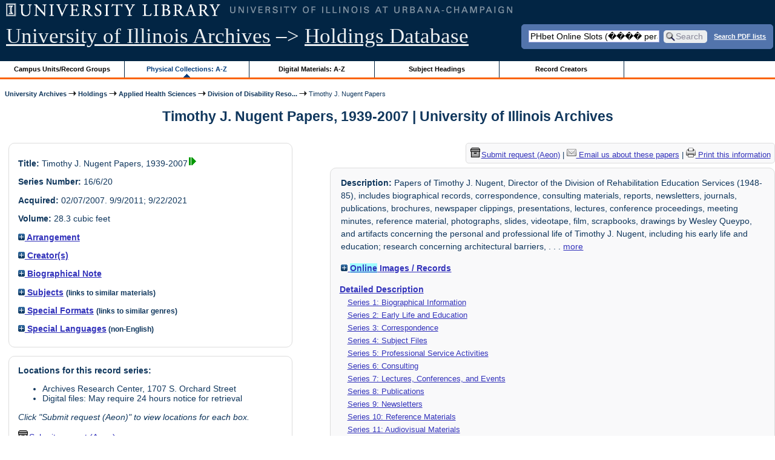

--- FILE ---
content_type: text/html; charset=UTF-8
request_url: https://archon.library.illinois.edu/archives/?p=collections/controlcard&id=5724&q=PHbet+Online+Slots+%28%EF%BF%BD%EF%BF%BD%EF%BF%BD%EF%BF%BD+peraplay.xyz+%EF%BF%BD%EF%BF%BD%EF%BF%BD%EF%BF%BD%29+Get+5%25+extra+bonus+with+every+deposit+%EF%BF%BD%EF%BF%BD%EF%BF%BD%EF%BF%BD+Official+website+PeraPlay.Net
body_size: 37832
content:


<!DOCTYPE html>
<html lang="en">
   <head>
      <meta http-equiv="Content-Type" content="text/html; charset=UTF-8" />
      <meta name="og:site_name" content="University of Illinois Archives Holdings Database"/>
      <meta name="viewport" content="width=device-width, initial-scale=1.0">
	  <title>Timothy J. Nugent Papers, 1939-2007 | University of Illinois Archives</title>
      <link rel="stylesheet" type="text/css" href="themes/library_web/style.css?v=20240717" />
      <link rel="stylesheet" type="text/css" href="themes/library_web/js/cluetip/jquery.cluetip.css" />
      <link rel="stylesheet" type="text/css" href="themes/library_web/js/jgrowl/jquery.jgrowl.css" />
      <link rel="icon" type="image/ico" href="themes/library_web/images/favicon.ico"/>
      <!--[if lte IE 7]>
        <link rel="stylesheet" type="text/css" href="themes/library_web/ie.css" />
        <link rel="stylesheet" type="text/css" href="themes/themes/library_web/js/cluetip/jquery.cluetip.ie.css" />
      <![endif]-->
      <script type='text/javascript' src='packages/core/js/jquery.min.js'></script>      <script type='text/javascript' src='packages/core/js/jquery-ui.custom.min.js'></script>      <script type='text/javascript' src='packages/core/js/jquery-expander.js'></script>      <script type="text/javascript" src="themes/library_web/js/jquery.hoverIntent.js"></script>
      <script type="text/javascript" src="themes/library_web/js/cluetip/jquery.cluetip.js"></script>
      
      <script type="text/javascript" src="themes/library_web/js/jquery.scrollTo-min.js"></script>
      <script type='text/javascript' src='packages/core/js/jquery.jgrowl.min.js'></script>      <script type='text/javascript' src='packages/core/js/archon.js'></script><script type='text/javascript' src='packages/digitallibrary/js/archon.js'></script>      <script type="text/javascript">
         /* <![CDATA[ */
         imagePath = 'themes/library_web/images';   
         jQuery(document).ready(function($) {          
            $('div.listitem:nth-child(even)').addClass('evenlistitem');
            $('div.listitem:last-child').addClass('lastlistitem');
            $('#locationtable tr:nth-child(odd)').addClass('oddtablerow');
            $('.expandable').expander({
               slicePoint:       600,             // make expandable if over this x chars
               widow:            100,             // do not make expandable unless total length > slicePoint + widow
               expandPrefix:     '. . . ',        // text to come before the expand link
               expandText:       'more',     			//text to use for expand link
               expandEffect:     'fadeIn',        // or slideDown
               expandSpeed:      0,              	// in milliseconds
               collapseTimer:    0,               // milliseconds before auto collapse; default is 0 (don't re-collape)
               userCollapseText: '[collapse]'     // text for collaspe link
            });
				$('.expandablesmall').expander({
               slicePoint:       100,             // make expandable if over this x chars
               widow:            10,              // do not make expandable unless total length > slicePoint + widow
               expandPrefix:     '. . . ',       	// text to come before the expand link
               expandText:       'more',  				//text to use for expand link
               expandEffect:     'fadeIn',        // or slideDown
               expandSpeed:      0,              	// in milliseconds
               collapseTimer:    0,              	// milliseconds before auto collapse; default is 0 (don't re-collape)
               userCollapseText: '[collapse]'     // text for collaspe link
            });
         });

         function js_highlighttoplink(selectedSpan)
         {
            $('.currentBrowseLink').toggleClass('browseLink').toggleClass('currentBrowseLink');
            $(selectedSpan).toggleClass('currentBrowseLink');
            $(selectedSpan).effect('highlight', {}, 400);
         }

         $(document).ready(function() {externalLinks();});
         $(window).unload(function() {});
         /* ]]> */
      </script>

            <script src="https://ajax.googleapis.com/ajax/libs/jquery/3.5.1/jquery.min.js"></script>
      <script>
      var $k =jQuery.noConflict();
      $k(document).ready(function(){
         $k("#ccardstaff .locationFilter").on("keyup", function() {
            var value = $k(this).val().toLowerCase();
            $k("#ccardstaff .locationTableBody tr").filter(function() {
               var $t = $(this).children().last();
               $k(this).toggle($k($t).text().toLowerCase().indexOf(value) > -1)
               });
         });
         $k("#ccardstaff .staffBoxFilter").on("keyup", function() {
            var value = $k(this).val().toLowerCase();
            $k("#ccardstaff .locationTableBody tr").filter(function() {
               var $h = $(this).children().first();
               $k(this).toggle($k($h).text().toLowerCase().indexOf(value) > -1)
               });
         });
         $k("#ccardstaff .staffLocationFilter").on("keyup", function() {
            var value = $k(this).val().toLowerCase();
            $k("#ccardstaff .locationTableBody tr").filter(function() {
               $k(this).toggle($k(this).text().toLowerCase().indexOf(value) > -1)
               });
         });
         $k("#stafflocationtable .staffBoxFilter").on("keyup", function() {
            var value = $k(this).val().toLowerCase();
            $k("#stafflocationtable .locationTableBody tr").filter(function() {
               var $h = $(this).children().first();
               $k(this).toggle($k($h).text().toLowerCase().indexOf(value) > -1)
               });
         });
         $k("#stafflocationtable .staffLocationFilter").on("keyup", function() {
            var value = $k(this).val().toLowerCase();
            $k("#stafflocationtable .locationTableBody tr").filter(function() {
               $k(this).toggle($k(this).text().toLowerCase().indexOf(value) > -1)
               });
         });
      });
      </script>

      
   </head>
   <body>
            <div id='top'>

         <div id="logosearchwrapper">

		 <div id="sitetitleblock"><a href="https://archives.library.illinois.edu">University of Illinois Archives</a> &ndash;> <a href="index.php">Holdings Database</a></div>
			<div id="searchblock">
               <form action="index.php" accept-charset="UTF-8" method="get" onsubmit="if(!this.q.value) { alert('Please enter search terms.'); return false; } else { return true; }">
                  <div>
                     <input type="hidden" name="p" value="core/search" />
                     <input type="text" size="25" maxlength="150" name="q" id="q" title="input box for search field" value="PHbet Online Slots (���� peraplay.xyz ����) Get 5% extra bonus with every deposit ���� Official website PeraPlay.Net" tabindex="100" />
                     <input type="submit" value="Search" tabindex="300" class='button' title="Search" /> <a class='bold pdfsearchlink' href='?p=core/index&amp;f=pdfsearch'>Search PDF lists</a>
                                             <input type="hidden" name="content" value="0" />
                                          </div></form></div>

         </div>
         
			
         <div id="browsebyblock">
            <div id="browseblockcontent">
            <span class="browseLink">
               <a href="?p=collections/classifications" onclick="js_highlighttoplink(this.parentNode); return true;">Campus Units/Record Groups</a>
            </span>

            <span class="currentBrowseLink">
               <a href="?p=collections/collections" onclick="js_highlighttoplink(this.parentNode); return true;">Physical Collections: A-Z</a>
            </span>
			 <span class="browseLink">
               <a href="?p=digitallibrary/digitallibrary" onclick="js_highlighttoplink(this.parentNode); return true;">Digital Materials: A-Z</a>
            </span>
           
            <span class="browseLink">
               <a href="?p=subjects/subjects" onclick="js_highlighttoplink(this.parentNode); return true;">Subject Headings</a>
            </span>
            <span class="browseLink">
               <a href="?p=creators/creators" onclick="js_highlighttoplink(this.parentNode); return true;">Record Creators</a>
            </span>
           </div>
         </div>
      </div>

      <div id="breadcrumbblock">
         <a href='https://archives.library.illinois.edu'>University Archives</a> <img src='themes/library_web/images/arrowright.gif' alt='right-pointing arrow' /> <a href='index.php'>Holdings</a> <img src='themes/library_web/images/arrowright.gif' alt='right-pointing arrow' /> <a href='?p=collections/classifications&amp;id=17'>Applied Health Sciences</a> <img src='themes/library_web/images/arrowright.gif' alt='right-pointing arrow' /> <a href='?p=collections/classifications&amp;id=276'>Division of Disability Reso...</a> <img src='themes/library_web/images/arrowright.gif' alt='right-pointing arrow' /> Timothy J. Nugent Papers      </div>
      <div id="breadcrumbclearblock">.</div>

      <script type="text/javascript">
         /* <![CDATA[ */
         if ($.browser.msie && parseInt($.browser.version, 10) <= 8){
            $.getScript('packages/core/js/jquery.corner.js', function(){
               $("#searchblock").corner("5px");
               $("#browsebyblock").corner("tl 10px");

               $(function(){
                  $(".bground").corner("20px");
                  $(".mdround").corner("10px");
                  $(".smround").corner("5px");
                  $("#dlsearchblock").corner("bottom 10px");
               });
            });
         }
         /* ]]> */
      </script>      <div id="main">
<h1 id='titleheader'>Timothy J. Nugent Papers, 1939-2007 | University of Illinois Archives</h1>
  
<div id='ccardleft'>
   <div id="ccardpublic" class='mdround'>
               <div class='ccardcontent'><span class='ccardlabel'>Title:</span> Timothy J. Nugent Papers, 1939-2007<a href='?p=digitallibrary/digitalcontent&amp;id=8522'><img class='dl' src='themes/library_web/images/dl.gif' title='View associated digital content.' alt='View associated digital content.' /></a></div>
                  <div class='ccardcontent'><span class='ccardlabel'>Series Number:</span> 16/6/20</div>
                  <div class='ccardcontent'><span class='ccardlabel'>Acquired:</span>
         02/07/2007.  9/9/2011; 9/22/2021         </div>
                     <div class='ccardcontent'><span class='ccardlabel'>Volume:</span> 28.3 cubic feet         </div>
   
         <div class='ccardcontent'><span class='ccardlabel'><a href='#' onclick="toggleDisplay('CollectionArrangement'); return false;"><img id='CollectionArrangementImage' src='themes/library_web/images/plus.gif' alt='expand icon' />
   Arrangement               </a></span>
            <div class='ccardshowlist' style='display:none' id='CollectionArrangementResults'>
   By subject and chronological or alphabetical thereunder.            </div>
         </div>
            <div class='ccardcontent'><span class='ccardlabel'><a href='#' onclick="toggleDisplay('creators'); return false;"><img id='creatorsImage' src='themes/library_web/images/plus.gif' alt='expand icon'/> Creator(s)</a></span><br/>
            <div class='ccardshowlist' style="display: none;" id="creatorsResults"><a href='?p=creators/creator&amp;id=2347'>Nugent, Timothy J. (1923-)</a></div></div>

   
         <div class='ccardcontent'><span class='ccardlabel'><a href='#' onclick="toggleDisplay('BiogHist'); return false;"><img id='BiogHistImage' src='themes/library_web/images/plus.gif' alt='expand icon'/>

   Biographical Note               </a></span><br/>
            <div class='ccardshowlist' style='display:none' id='BiogHistResults'>

   Timothy J. Nugent, born January 10, 1923, founded the first comprehensive program of higher education for individuals with disabilities in 1948. He served as Professor of Rehabilitation Education and Director of the Rehabilitation Education Center and the Division of Rehabilitation Education Services at the University of Illinois. He retired in 1985. He founded the National Wheelchair Basketball Association in 1949 and served as Commissioner for the first 25 years. He also founded Delta Sigma Omicron, a national rehabilitation service fraternity. He was President of the National Paraplegia Foundation (now National Spinal Cord Injury Association) for four terms. He has been an international lecturer and consultant, as well as an advocate, publisher, and researcher on behalf of people with disabilities. He was a leader in the development of architectural accessibility standards, public transportation, adaptive equipment, and recreation activities for people <span class='highlight10 bold'>with</span> disabilities. He has been and continues to be active in many professional organizations, including the American National Standards Institute, the Illinois State Legislative Commission on the Hospitalization of Spinal Cord Injured, the Committee on Technical Aids, Housing and Transportation of Rehabilitation International, and the Institute for the Advancement of Prosthetics. He holds degrees from Tarleton State University, Texas; University of Wisconsin at LaCrosse, Wisconsin; and the University of Wisconsin at Madison, Wisconsin. He also has honorary degrees from Springfield College in Massachusetts and Mount Mary College in Wisconsin.<br/><br/><span class='bold'>Sources:</span><br/>Vitae, &quot;A brief professional resume of Tim Nugent,&quot; &quot;Brief Personal Biography of Timothy J. Nugent&quot;            </div>

         </div>
               <div class='ccardcontent'><span class='ccardlabel'><a href='#' onclick="toggleDisplay('subjects'); return false;"><img id='subjectsImage' src='themes/library_web/images/plus.gif' alt='expand icon'/> Subjects</a> <span style='font-size:80%'>(links to similar materials)</span></span><br/>
               <div class='ccardshowlist' style='display: none' id='subjectsResults'><a href='?p=subjects/subjects&amp;id=5243'>Accessibility Standards</a><br/>
<a href='?p=subjects/subjects&amp;id=1325'>Delta Sigma Omicron</a><br/>
<a href='?p=subjects/subjects&amp;id=3484'>Paralympics/World Wheelchair Games</a><br/>
<a href='?p=subjects/subjects&amp;id=3919'>Rehabilitation Education</a><br/>
<a href='?p=subjects/subjects&amp;id=1370'>Students <span class='highlight10 bold'>with</span> Disabilities</a><br/>
<a href='?p=subjects/subjects&amp;id=5239'>Wheelchair Athletics</a><br/>
<a href='?p=subjects/subjects&amp;id=4911'>Wheel Chair Basketball</a></div>
            </div>
                  <div class='ccardcontent'><span class='ccardlabel'><a href='#' onclick="toggleDisplay('genres'); return false;"><img id='genresImage' src='themes/library_web/images/plus.gif' alt='expand icon'/> Special Formats</a> <span style='font-size:80%'>(links to similar genres)</span></span><br/>
               <div class='ccardshowlist' style='display: none' id='genresResults'><a href='?p=subjects/subjects&amp;id=1742'>Financial Records</a><br/>
<a href='?p=subjects/subjects&amp;id=5204'>Motion Pictures/Videotapes</a><br/>
<a href='?p=subjects/subjects&amp;id=5205'>Other Pictorial</a><br/>
<a href='?p=subjects/subjects&amp;id=5208'>Photographs</a></div>
            </div>
                  <div class='ccardcontent'><span class='ccardlabel'><a href='#' onclick="toggleDisplay('langs'); return false;"><img id='langsImage' src='themes/library_web/images/plus.gif' alt='expand icon'/> Special Languages</a><span style='font-size:80%'> (non-English)</span></span><br/>
               <div class='ccardshowlist' style='display: none' id='langsResults'><a href='?p=core/search&amp;languageid=2114&amp;q=PHbet+Online+Slots+%28%EF%BF%BD%EF%BF%BD%EF%BF%BD%EF%BF%BD+peraplay.xyz+%EF%BF%BD%EF%BF%BD%EF%BF%BD%EF%BF%BD%29+Get+5%25+extra+bonus+with+every+deposit+%EF%BF%BD%EF%BF%BD%EF%BF%BD%EF%BF%BD+Official+website+PeraPlay.Net'>German</a><br/>
<a href='?p=core/search&amp;languageid=2167&amp;q=PHbet+Online+Slots+%28%EF%BF%BD%EF%BF%BD%EF%BF%BD%EF%BF%BD+peraplay.xyz+%EF%BF%BD%EF%BF%BD%EF%BF%BD%EF%BF%BD%29+Get+5%25+extra+bonus+with+every+deposit+%EF%BF%BD%EF%BF%BD%EF%BF%BD%EF%BF%BD+Official+website+PeraPlay.Net'>Japanese</a><br/>
<a href='?p=core/search&amp;languageid=2379&amp;q=PHbet+Online+Slots+%28%EF%BF%BD%EF%BF%BD%EF%BF%BD%EF%BF%BD+peraplay.xyz+%EF%BF%BD%EF%BF%BD%EF%BF%BD%EF%BF%BD%29+Get+5%25+extra+bonus+with+every+deposit+%EF%BF%BD%EF%BF%BD%EF%BF%BD%EF%BF%BD+Official+website+PeraPlay.Net'>Swedish</a><br/>
<a href='?p=core/search&amp;languageid=2099&amp;q=PHbet+Online+Slots+%28%EF%BF%BD%EF%BF%BD%EF%BF%BD%EF%BF%BD+peraplay.xyz+%EF%BF%BD%EF%BF%BD%EF%BF%BD%EF%BF%BD%29+Get+5%25+extra+bonus+with+every+deposit+%EF%BF%BD%EF%BF%BD%EF%BF%BD%EF%BF%BD+Official+website+PeraPlay.Net'>French</a></div>
            </div>
            </div><div id='ccardstaff' class='mdround'>      <span class='ccardlabel' id='requestlocations'>Locations for this record series:</span><br/>

         <ul><li>Archives Research Center, 1707 S. Orchard Street</li><li>Digital files: May require 24 hours notice for retrieval</li></ul><p><em>Click "Submit request (Aeon)" to view locations for each box.</em></p><a id='requestModalLink2' tabindex='0' role='button'><img src='themes/library_web/images/box.png' alt='Request' style='padding-right:2px'/>Submit request (Aeon)</a>
<script>
var modal = document.getElementById("requestModal");

var btn2 = document.getElementById("requestModalLink2");

btn2.addEventListener('click', function() {
  openRequestModal();
});

btn2.addEventListener("keypress", function(event) {
  if (event.key === "Enter") {
	openRequestModal();
  }
});

btn2.addEventListener("keydown", function(event) {
  if (event.keyCode == 32) {
  event.preventDefault();
	openRequestModal();
  }
});

</script>

</div>
         </div> <!--end ccardstaffdiv -->
               </div><div id='ccardprintcontact' class='smround'><span id='requestModalLink' tabindex='0' role='button'><img src='themes/library_web/images/box.png' alt='Request' style='padding-right:2px'/>Submit request (Aeon)</span> | 
<!-- The Modal to show request locations -->
<div id="requestModal" class="request-modal" style="display:none">

  <!-- Modal content -->
  <div class="request-modal-content" aria-label="Submit request options" role="dialog" aria-modal="true">
    <span class="request-modal-close" aria-label="close" tabindex="0" role='button'>&times;</span>
            <span class='ccardlabel' id='requestlocations'>Locations for this record series:</span><br/>

         <ul class='locationsummary'><li>Archives Research Center, 1707 S. Orchard Street</li><li>Digital files: May require 24 hours notice for retrieval</li></ul><label for='locations'>Filter by location: </label><select name='locations' id='locations' aria-describedby='location-table-note'><option selected value>All locations</option><option value='ARC'>Archives Research Center, 1707 S. Orchard Street</option><option value='DIG'>Digital files: May require 24 hours notice for retrieval</option></select><br /><br />               <label for="filterBy">Filter by box: </label><input class="locationFilter" id="filterBy" type="text" aria-describedby="location-table-note">
         <p id='location-table-note'><i>Rows will be filtered from the table below as selections are made</i></p>         <table id='locationtable' border='1' style='margin-left:0'>
            <thread><tr>

               <th style='width:400px'>Service Location</th>
               <th style='width:100px'>Boxes</th>
               <th style='width:150px'>Request</th>            </tr></thread>


                  <tbody class='locationTableBody'>
                  <tr><td>Archives Research Center, 1707 S. Orchard Street</td><td>1-29<td><a href='https://armarium.library.illinois.edu/logon?Action=10&Form=20&Value=GenericRequestUAArchives&ItemTitle=Timothy+J.+Nugent+Papers%2C+1939-2007&CallNumber=RS 16/6/20&ItemDate=1939-2007&ItemInfo4=28.3 cubic feet&SpecialRequest=&DocumentType=Personal Papers&Site=ILLINOISARC&Location=ARC&ItemISxN=1-29' target='_blank' class='request-button'>Request 1-29</a></td></td></tr><tr><td>Archives Research Center, 1707 S. Orchard Street</td><td>30-37<td><a href='https://armarium.library.illinois.edu/logon?Action=10&Form=20&Value=GenericRequestUAArchives&ItemTitle=Timothy+J.+Nugent+Papers%2C+1939-2007&CallNumber=RS 16/6/20&ItemDate=1939-2007&ItemInfo4=28.3 cubic feet&SpecialRequest=&DocumentType=Personal Papers&Site=ILLINOISARC&Location=ARC&ItemISxN=30-37' target='_blank' class='request-button'>Request 30-37</a></td></td></tr><tr><td>Digital files: May require 24 hours notice for retrieval</td><td>e-records<td><a href='https://armarium.library.illinois.edu/logon?Action=10&Form=20&Value=GenericRequestUAArchives&ItemTitle=Timothy+J.+Nugent+Papers%2C+1939-2007&CallNumber=RS 16/6/20&ItemDate=1939-2007&ItemInfo4=28.3 cubic feet&SpecialRequest=&DocumentType=Personal Papers&Site=ILLINOISARCHIVES&Location=DIG&ItemISxN=e-records' target='_blank' class='request-button'>Request e-records</a></td></td></tr></tbody></table>  </div>

</div>

<script>
var modal = document.getElementById("requestModal");

var btn = document.getElementById("requestModalLink");

var span = document.getElementsByClassName("request-modal-close")[0];

function openRequestModal() {
	modal.style.display = "block";
	span.focus();
	document.addEventListener('keydown', addESC);
}

function closeRequestModal(){
	modal.style.display = "none";
	btn.focus();
	document.removeEventListener('keydown', addESC);
}

var addESC = function(e) {
  if (e.keyCode == 27) {
    closeRequestModal();
  } 
};

const  focusableElements =
    'button, [href], input, select, textarea, [tabindex]:not([tabindex="-1"])';

const firstFocusableElement = modal.querySelectorAll(focusableElements)[0]; // get first element to be focused inside modal
const focusableContent = modal.querySelectorAll(focusableElements);
const lastFocusableElement = focusableContent[focusableContent.length - 1]; // get last element to be focused inside modal


document.addEventListener('keydown', function(e) {
  let isTabPressed = e.key === 'Tab' || e.keyCode === 9;

  if (!isTabPressed) {
    return;
  }

  if (e.shiftKey) { // if shift key pressed for shift + tab combination
    if (document.activeElement === firstFocusableElement) {
      lastFocusableElement.focus(); // add focus for the last focusable element
      e.preventDefault();
    }
  } else { // if tab key is pressed
    if (document.activeElement === lastFocusableElement) { // if focused has reached to last focusable element then focus first focusable element after pressing tab
      firstFocusableElement.focus(); // add focus for the first focusable element
      e.preventDefault();
    }
  }
});

btn.addEventListener('click', function() {
  openRequestModal();
});

btn.addEventListener("keypress", function(event) {
  if (event.key === "Enter") {
	openRequestModal();
  }
});

btn.addEventListener("keydown", function(event) {
  if (event.keyCode == 32) {
  event.preventDefault();
	openRequestModal();
  }
});

span.addEventListener('click', function() {
  closeRequestModal();
});

span.addEventListener("keypress", function(event) {
  if (event.key === "Enter") {
	closeRequestModal();
  }
});

span.addEventListener("keydown", function(event) {
  if (event.keyCode == 32) {
    event.preventDefault();
    closeRequestModal();
  }
});

window.onclick = function(event) {
  if (event.target == modal) {
    closeRequestModal();
  }
}



const filterBox = document.querySelector('#requestModal .locationFilter');
var $k =jQuery.noConflict();
filterBox.addEventListener('input', filterBoxes);

function filterBoxes(e) {
	var filterValue = (e.target.value).toLowerCase();
    $k("#requestModal .locationTableBody tr").filter(function() {
        var $t = $k(this).children().last();
		$k(this).toggle($k($t).text().toLowerCase().indexOf(filterValue) > -1)
    });
    }

const filterSelect = document.querySelector('#requestModal #locations');
if (filterSelect){
	filterSelect.addEventListener('input',filterSelection);
}

function filterSelection(f) {
	var selectValue = $k('#requestModal #locations option:selected').text().toLowerCase();
  if(selectValue =="all locations"){
    selectValue =" ";
  }
	$k("#requestModal .locationTableBody tr").filter(function() {
		$k(this).toggle($k(this).text().toLowerCase().indexOf(selectValue) > -1)
    });
}

</script>

<a href='https://archives.library.illinois.edu/email-ahx.php?this_page=https://archon.library.illinois.edu%2Farchives%2F%3Fp%3Dcollections%2Fcontrolcard%26id%3D5724%26q%3DPHbet%2BOnline%2BSlots%2B%2528%25EF%25BF%25BD%25EF%25BF%25BD%25EF%25BF%25BD%25EF%25BF%25BD%2Bperaplay.xyz%2B%25EF%25BF%25BD%25EF%25BF%25BD%25EF%25BF%25BD%25EF%25BF%25BD%2529%2BGet%2B5%2525%2Bextra%2Bbonus%2Bwith%2Bevery%2Bdeposit%2B%25EF%25BF%25BD%25EF%25BF%25BD%25EF%25BF%25BD%25EF%25BF%25BD%2BOfficial%2Bwebsite%2BPeraPlay.Net' target='_blank'><img src='themes/library_web/images/email.png' alt='email' /> Email us about these papers</a> | <a href='?p=collections/controlcard&amp;id=5724&amp;templateset=print&amp;disabletheme=1'><img src='themes/library_web/images/printer.png' alt='printer' /> Print this information</a></div>         <div id="ccardscope" class="mdround">
                        <div class='ccardcontent expandable' style='padding-left:.2em'><span class='ccardlabel'>Description:</span> Papers of Timothy J. Nugent, Director of the Division of Rehabilitation Education Services (1948-85), includes biographical records, correspondence, consulting materials, reports, newsletters, journals, publications, brochures, newspaper clippings, presentations, lectures, conference proceedings, meeting minutes, reference material, photographs, slides, videotape, film, scrapbooks, drawings by Wesley Queypo, and artifacts concerning the personal and professional life of Timothy J. Nugent, including his early life and education; research concerning architectural barriers, accessibility standards, transportation, and recreation; involvement in the administration and activities of the Division of Rehabilitation Education Services, Delta Sigma Omicron, National Wheelchair Basketball Association (1949-2002), National Wheelchair Athletic Association (1959-93), American National Standards Institute (1959-92), National Center for a Barrier Free Environment (1975-89), National Paraplegia Foundation (later the National Spinal Cord Injury Association) (1965-2005), Paralyzed Veterans of America (1972-2007), Paralympic planning committees, steering committees, advisory boards, foundations, and alumni associations; activities as a lecturer, consultant, and publisher; participation in the coaching and organization of sporting events such as the National Wheelchair Basketball Tournaments, National Wheelchair Games, National Veterans Wheelchair Games, and Paralympics.</div>
            
               <div class='ccardcontent' style='padding-left:.2em'><span class='ccardlabel'><a href='#' onclick="toggleDisplay('digitalcontent'); return false;"><img id='digitalcontentImage' src='themes/library_web/images/plus.gif' alt='expand icon' /> <span class='highlight1 bold'>Online</span> Images / Records</a></span><br/>
                  <div class='ccardshowlist' style="display: none;" id="digitalcontentResults">
            <span class='bold'><a href='index.php?p=digitallibrary/thumbnails&amp;collectionid=5724'>Images</a></span> (browse thumbnails)<br/>

<br/><span class='bold'>Documents and Files:</span><br/></br>&nbsp;<a href='?p=digitallibrary/digitalcontent&amp;id=8522&amp;q=PHbet+Online+Slots+%28%EF%BF%BD%EF%BF%BD%EF%BF%BD%EF%BF%BD+peraplay.xyz+%EF%BF%BD%EF%BF%BD%EF%BF%BD%EF%BF%BD%29+Get+5%25+extra+bonus+with+every+deposit+%EF%BF%BD%EF%BF%BD%EF%BF%BD%EF%BF%BD+Official+website+PeraPlay.Net'>Timothy J. Nugent Papers (Digital Surrogates)</a>                  </div>
               </div>
                              <div class='ccardcontent'><span class='ccardlabel'><a href='?p=collections/findingaid&amp;id=5724&amp;q=PHbet+Online+Slots+%28%EF%BF%BD%EF%BF%BD%EF%BF%BD%EF%BF%BD+peraplay.xyz+%EF%BF%BD%EF%BF%BD%EF%BF%BD%EF%BF%BD%29+Get+5%25+extra+bonus+with+every+deposit+%EF%BF%BD%EF%BF%BD%EF%BF%BD%EF%BF%BD+Official+website+PeraPlay.Net'>Detailed Description</a></span><br/>
      <span class='ccardserieslist'><a href='?p=collections/findingaid&amp;id=5724&amp;q=PHbet+Online+Slots+%28%EF%BF%BD%EF%BF%BD%EF%BF%BD%EF%BF%BD+peraplay.xyz+%EF%BF%BD%EF%BF%BD%EF%BF%BD%EF%BF%BD%29+Get+5%25+extra+bonus+with+every+deposit+%EF%BF%BD%EF%BF%BD%EF%BF%BD%EF%BF%BD+Official+website+PeraPlay.Net&amp;rootcontentid=23940#id23940'>Series 1: Biographical Information</a></span><br/>
<span class='ccardserieslist'><a href='?p=collections/findingaid&amp;id=5724&amp;q=PHbet+Online+Slots+%28%EF%BF%BD%EF%BF%BD%EF%BF%BD%EF%BF%BD+peraplay.xyz+%EF%BF%BD%EF%BF%BD%EF%BF%BD%EF%BF%BD%29+Get+5%25+extra+bonus+with+every+deposit+%EF%BF%BD%EF%BF%BD%EF%BF%BD%EF%BF%BD+Official+website+PeraPlay.Net&amp;rootcontentid=23844#id23844'>Series 2: Early Life and Education</a></span><br/>
<span class='ccardserieslist'><a href='?p=collections/findingaid&amp;id=5724&amp;q=PHbet+Online+Slots+%28%EF%BF%BD%EF%BF%BD%EF%BF%BD%EF%BF%BD+peraplay.xyz+%EF%BF%BD%EF%BF%BD%EF%BF%BD%EF%BF%BD%29+Get+5%25+extra+bonus+with+every+deposit+%EF%BF%BD%EF%BF%BD%EF%BF%BD%EF%BF%BD+Official+website+PeraPlay.Net&amp;rootcontentid=23966#id23966'>Series 3: Correspondence</a></span><br/>
<span class='ccardserieslist'><a href='?p=collections/findingaid&amp;id=5724&amp;q=PHbet+Online+Slots+%28%EF%BF%BD%EF%BF%BD%EF%BF%BD%EF%BF%BD+peraplay.xyz+%EF%BF%BD%EF%BF%BD%EF%BF%BD%EF%BF%BD%29+Get+5%25+extra+bonus+with+every+deposit+%EF%BF%BD%EF%BF%BD%EF%BF%BD%EF%BF%BD+Official+website+PeraPlay.Net&amp;rootcontentid=24040#id24040'>Series 4: Subject Files</a></span><br/>
<span class='ccardserieslist'><a href='?p=collections/findingaid&amp;id=5724&amp;q=PHbet+Online+Slots+%28%EF%BF%BD%EF%BF%BD%EF%BF%BD%EF%BF%BD+peraplay.xyz+%EF%BF%BD%EF%BF%BD%EF%BF%BD%EF%BF%BD%29+Get+5%25+extra+bonus+with+every+deposit+%EF%BF%BD%EF%BF%BD%EF%BF%BD%EF%BF%BD+Official+website+PeraPlay.Net&amp;rootcontentid=24216#id24216'>Series 5: Professional Service Activities</a></span><br/>
<span class='ccardserieslist'><a href='?p=collections/findingaid&amp;id=5724&amp;q=PHbet+Online+Slots+%28%EF%BF%BD%EF%BF%BD%EF%BF%BD%EF%BF%BD+peraplay.xyz+%EF%BF%BD%EF%BF%BD%EF%BF%BD%EF%BF%BD%29+Get+5%25+extra+bonus+with+every+deposit+%EF%BF%BD%EF%BF%BD%EF%BF%BD%EF%BF%BD+Official+website+PeraPlay.Net&amp;rootcontentid=24478#id24478'>Series 6: Consulting</a></span><br/>
<span class='ccardserieslist'><a href='?p=collections/findingaid&amp;id=5724&amp;q=PHbet+Online+Slots+%28%EF%BF%BD%EF%BF%BD%EF%BF%BD%EF%BF%BD+peraplay.xyz+%EF%BF%BD%EF%BF%BD%EF%BF%BD%EF%BF%BD%29+Get+5%25+extra+bonus+with+every+deposit+%EF%BF%BD%EF%BF%BD%EF%BF%BD%EF%BF%BD+Official+website+PeraPlay.Net&amp;rootcontentid=24606#id24606'>Series 7: Lectures, Conferences, and Events</a></span><br/>
<span class='ccardserieslist'><a href='?p=collections/findingaid&amp;id=5724&amp;q=PHbet+Online+Slots+%28%EF%BF%BD%EF%BF%BD%EF%BF%BD%EF%BF%BD+peraplay.xyz+%EF%BF%BD%EF%BF%BD%EF%BF%BD%EF%BF%BD%29+Get+5%25+extra+bonus+with+every+deposit+%EF%BF%BD%EF%BF%BD%EF%BF%BD%EF%BF%BD+Official+website+PeraPlay.Net&amp;rootcontentid=24669#id24669'>Series 8: Publications</a></span><br/>
<span class='ccardserieslist'><a href='?p=collections/findingaid&amp;id=5724&amp;q=PHbet+Online+Slots+%28%EF%BF%BD%EF%BF%BD%EF%BF%BD%EF%BF%BD+peraplay.xyz+%EF%BF%BD%EF%BF%BD%EF%BF%BD%EF%BF%BD%29+Get+5%25+extra+bonus+with+every+deposit+%EF%BF%BD%EF%BF%BD%EF%BF%BD%EF%BF%BD+Official+website+PeraPlay.Net&amp;rootcontentid=24700#id24700'>Series 9: Newsletters</a></span><br/>
<span class='ccardserieslist'><a href='?p=collections/findingaid&amp;id=5724&amp;q=PHbet+Online+Slots+%28%EF%BF%BD%EF%BF%BD%EF%BF%BD%EF%BF%BD+peraplay.xyz+%EF%BF%BD%EF%BF%BD%EF%BF%BD%EF%BF%BD%29+Get+5%25+extra+bonus+with+every+deposit+%EF%BF%BD%EF%BF%BD%EF%BF%BD%EF%BF%BD+Official+website+PeraPlay.Net&amp;rootcontentid=24712#id24712'>Series 10: Reference Materials</a></span><br/>
<span class='ccardserieslist'><a href='?p=collections/findingaid&amp;id=5724&amp;q=PHbet+Online+Slots+%28%EF%BF%BD%EF%BF%BD%EF%BF%BD%EF%BF%BD+peraplay.xyz+%EF%BF%BD%EF%BF%BD%EF%BF%BD%EF%BF%BD%29+Get+5%25+extra+bonus+with+every+deposit+%EF%BF%BD%EF%BF%BD%EF%BF%BD%EF%BF%BD+Official+website+PeraPlay.Net&amp;rootcontentid=24852#id24852'>Series 11: Audiovisual Materials</a></span><br/>
<span class='ccardserieslist'><a href='?p=collections/findingaid&amp;id=5724&amp;q=PHbet+Online+Slots+%28%EF%BF%BD%EF%BF%BD%EF%BF%BD%EF%BF%BD+peraplay.xyz+%EF%BF%BD%EF%BF%BD%EF%BF%BD%EF%BF%BD%29+Get+5%25+extra+bonus+with+every+deposit+%EF%BF%BD%EF%BF%BD%EF%BF%BD%EF%BF%BD+Official+website+PeraPlay.Net&amp;rootcontentid=24858#id24858'>Series 12: Personal Correspondence</a></span><br/>
<span class='ccardserieslist'><a href='?p=collections/findingaid&amp;id=5724&amp;q=PHbet+Online+Slots+%28%EF%BF%BD%EF%BF%BD%EF%BF%BD%EF%BF%BD+peraplay.xyz+%EF%BF%BD%EF%BF%BD%EF%BF%BD%EF%BF%BD%29+Get+5%25+extra+bonus+with+every+deposit+%EF%BF%BD%EF%BF%BD%EF%BF%BD%EF%BF%BD+Official+website+PeraPlay.Net&amp;rootcontentid=24859#id24859'>Series 13: News Clippings</a></span><br/>
<span class='ccardserieslist'><a href='?p=collections/findingaid&amp;id=5724&amp;q=PHbet+Online+Slots+%28%EF%BF%BD%EF%BF%BD%EF%BF%BD%EF%BF%BD+peraplay.xyz+%EF%BF%BD%EF%BF%BD%EF%BF%BD%EF%BF%BD%29+Get+5%25+extra+bonus+with+every+deposit+%EF%BF%BD%EF%BF%BD%EF%BF%BD%EF%BF%BD+Official+website+PeraPlay.Net&amp;rootcontentid=24860#id24860'>Series 14: Scrapbooks</a></span><br/>
<span class='ccardserieslist'><a href='?p=collections/findingaid&amp;id=5724&amp;q=PHbet+Online+Slots+%28%EF%BF%BD%EF%BF%BD%EF%BF%BD%EF%BF%BD+peraplay.xyz+%EF%BF%BD%EF%BF%BD%EF%BF%BD%EF%BF%BD%29+Get+5%25+extra+bonus+with+every+deposit+%EF%BF%BD%EF%BF%BD%EF%BF%BD%EF%BF%BD+Official+website+PeraPlay.Net&amp;rootcontentid=24861#id24861'>Series 15: Oversized Materials</a></span><br/>
               </div>
                  <div style='clear:both'><pre></pre></div>         </div> <!--end ccard scope -->
               
</div>
<div id="bottom">
   <br/>
   <hr id="footerhr" />
   <div id="userbox" class="smround">
      
      <div id="userlogincontrols">
         <a id="loginlink" href="index.php?p=admin/core/login&amp;go=" onclick="if($('#userlogin').is(':visible')) {this.innerHTML = 'Log In (Staff)';} else {this.innerHTML = 'Hide';} $('#userlogin').slideToggle('normal'); return false;">Log In (Staff)</a>
      </div>
      <div id="userlogin" class="mdround" style="display:none">&nbsp;
         <form action="/archives/?p=collections/controlcard&amp;id=5724&amp;q=PHbet+Online+Slots+%28%EF%BF%BD%EF%BF%BD%EF%BF%BD%EF%BF%BD+peraplay.xyz+%EF%BF%BD%EF%BF%BD%EF%BF%BD%EF%BF%BD%29+Get+5%25+extra+bonus+with+every+deposit+%EF%BF%BD%EF%BF%BD%EF%BF%BD%EF%BF%BD+Official+website+PeraPlay.Net" accept-charset="UTF-8" method="post">
            <div class='loginpair'>
               <div class='loginlabel'><label for="ArchonLoginField">Login/E-mail:</label></div>
               <div class='logininput'><input id="ArchonLoginField" type="text" name="ArchonLogin" size="20" tabindex="400" /></div>
            </div>
            <div class='loginpair'>
               <div class='loginlabel'><label for="ArchonPasswordField">Password:</label></div>
               <div class='logininput'><input id="ArchonPasswordField" type="password" name="ArchonPassword" size="20" tabindex="500" /></div>
            </div>
            <div id='loginsubmit'>
               <input type="submit" value="Log In" class="button" tabindex="700" />&nbsp;&nbsp;<label for="RememberMeField"><input id="RememberMeField" type="checkbox" name="RememberMe" value="1" tabindex="600" />Remember me</label>
            </div>
            <div id='registerlink'>
               <a href="?p=core/register" tabindex="800">Register an Account</a>
            </div>
         </form>
      </div>
            </div>
   <div id='contactcontainer'><div id='repositorylink'><a href='http://archives.library.illinois.edu'>University of Illinois Archives</a></div>
<div id='emaillink'>Contact Us: <a href='http://www.library.uiuc.edu/archives/email-ahx.php?this_page=https://archon.library.illinois.edu%2Farchives%2F%3Fp%3Dcollections%2Fcontrolcard%26id%3D5724%26q%3DPHbet%2BOnline%2BSlots%2B%2528%25EF%25BF%25BD%25EF%25BF%25BD%25EF%25BF%25BD%25EF%25BF%25BD%2Bperaplay.xyz%2B%25EF%25BF%25BD%25EF%25BF%25BD%25EF%25BF%25BD%25EF%25BF%25BD%2529%2BGet%2B5%2525%2Bextra%2Bbonus%2Bwith%2Bevery%2Bdeposit%2B%25EF%25BF%25BD%25EF%25BF%25BD%25EF%25BF%25BD%25EF%25BF%25BD%2BOfficial%2Bwebsite%2BPeraPlay.Net'>Email Form</a></div>
</div></div>
<div id="archoninfo">
   Page Generated in: 0.269 seconds (using 118 queries).<br/>

         Using 7.6MB of memory. (Peak of 7.9MB.)<br/>
            <br/>
   Powered by <a href='https://web.archive.org/web/20170612215939/http://archon.org/'>Archon</a> Version 3.21 rev-3<br/>
      Copyright ©2017 <a href="http://www.uiuc.edu/" rel="external">The University of Illinois at Urbana-Champaign</a>   <br/>
      

</div>
</body>
</html>
   